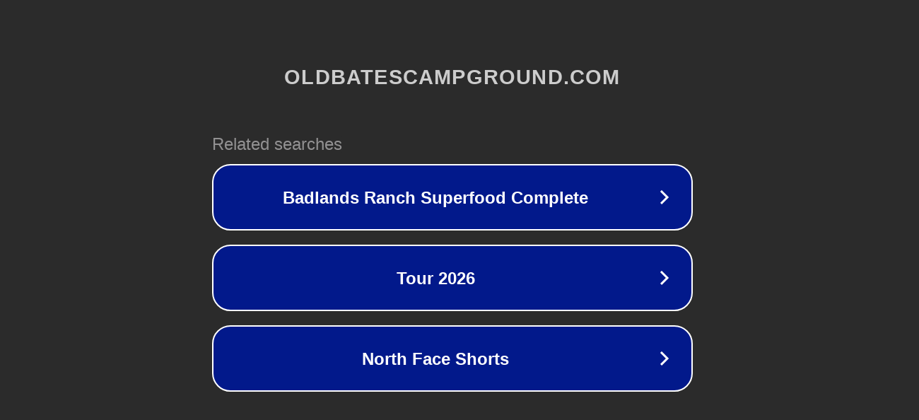

--- FILE ---
content_type: text/html; charset=utf-8
request_url: http://ww7.oldbatescampground.com/
body_size: 1074
content:
<!doctype html>
<html data-adblockkey="MFwwDQYJKoZIhvcNAQEBBQADSwAwSAJBANDrp2lz7AOmADaN8tA50LsWcjLFyQFcb/P2Txc58oYOeILb3vBw7J6f4pamkAQVSQuqYsKx3YzdUHCvbVZvFUsCAwEAAQ==_qFW2H4UF4PwrQWfwcMZUtnSkGEnvJ9TLemNKjmNbHEBOhZvgwJSnopagRnvQMN+V06+CIdp9CPjg0qY7MZpTvQ==" lang="en" style="background: #2B2B2B;">
<head>
    <meta charset="utf-8">
    <meta name="viewport" content="width=device-width, initial-scale=1">
    <link rel="icon" href="[data-uri]">
    <link rel="preconnect" href="https://www.google.com" crossorigin>
</head>
<body>
<div id="target" style="opacity: 0"></div>
<script>window.park = "[base64]";</script>
<script src="/bRhgBdSaB.js"></script>
</body>
</html>
